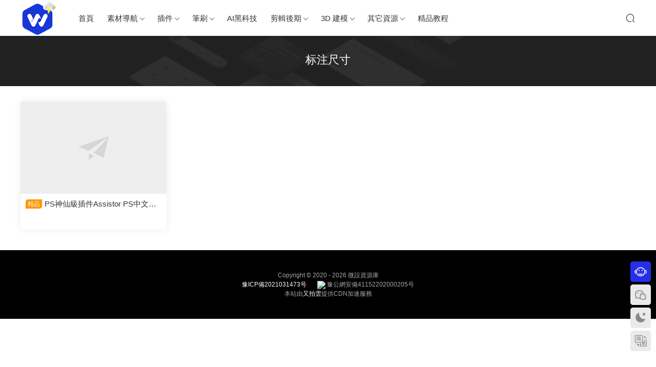

--- FILE ---
content_type: text/html; charset=UTF-8
request_url: https://www.wszyk.cn/tag/%E6%A0%87%E6%B3%A8%E5%B0%BA%E5%AF%B8
body_size: 5305
content:
<!DOCTYPE HTML>
<html lang="zh-Hans">
<head>
  <meta charset="UTF-8">
  <meta http-equiv="X-UA-Compatible" content="IE=edge,chrome=1">
  <meta name="viewport" content="width=device-width,minimum-scale=1.0,maximum-scale=1.0,user-scalable=no"/>
  <meta name="apple-mobile-web-app-title" content="微设资源库">
  <meta http-equiv="Cache-Control" content="no-siteapp">
    <title>标注尺寸 - 微设资源库</title>
  <meta name="keywords" content="标注尺寸">
  <meta name="description" content="">
    <link rel="shortcut icon" href="https://www.wszyk.cn/wp-content/uploads/2021/12/wszyk_favicon.ico">
  <meta name='robots' content='max-image-preview:large' />
	<style>img:is([sizes="auto" i], [sizes^="auto," i]) { contain-intrinsic-size: 3000px 1500px }</style>
	<link rel='dns-prefetch' href='//www.wszyk.cn' />
<link rel='dns-prefetch' href='//cdn.staticfile.org' />
<style id='classic-theme-styles-inline-css' type='text/css'>
/*! This file is auto-generated */
.wp-block-button__link{color:#fff;background-color:#32373c;border-radius:9999px;box-shadow:none;text-decoration:none;padding:calc(.667em + 2px) calc(1.333em + 2px);font-size:1.125em}.wp-block-file__button{background:#32373c;color:#fff;text-decoration:none}
</style>
<link rel='stylesheet' id='dripicons-css' href='//cdn.staticfile.org/dripicons/2.0.0/webfont.min.css?ver=2.0.0' type='text/css' media='screen' />
<link rel='stylesheet' id='modown-font-css' href='https://www.wszyk.cn/wp-content/themes/modown/static/css/iconfont.css?ver=9.0' type='text/css' media='screen' />
<link rel='stylesheet' id='modown-base-css' href='https://www.wszyk.cn/wp-content/themes/modown/static/css/base.css?ver=9.0' type='text/css' media='screen' />
<link rel='stylesheet' id='modown-style-css' href='https://www.wszyk.cn/wp-content/themes/modown-child/style.css?ver=9.0' type='text/css' media='screen' />
<script type="text/javascript" src="https://www.wszyk.cn/wp-includes/js/jquery/jquery.min.js?ver=3.7.1" id="jquery-core-js"></script>
<script type="text/javascript" src="https://www.wszyk.cn/wp-includes/js/jquery/jquery-migrate.min.js?ver=3.4.1" id="jquery-migrate-js"></script>
<link rel="https://api.w.org/" href="https://www.wszyk.cn/wp-json/" /><link rel="alternate" title="JSON" type="application/json" href="https://www.wszyk.cn/wp-json/wp/v2/tags/192" />    <script>var $ = jQuery;</script>
  <style>
  :root{--theme-color: #252ee8;--theme-color2: #252ee8;--theme-radius: 5px;}    .post > .vip-tag, .post > .free-tag{display:none !important;}
  .logo{width:70px;}@media (max-width: 1024px){.logo, .logo a {width: 60px;height: 60px;}}.nav-right .nav-search{padding-right: 0}@media (max-width: 768px){.nav-right .nav-search{padding-right: 6px}}.footer{background-color: #000000}.footer-widget{width:calc(21% - 20px);}@media (max-width: 768px){.footer-widget{width:calc(50% - 20px);margin-bottom:25px}
  .footer-widget:first-child{width:calc(100% - 20px);padding-right: 0}
  .footer-widget:last-child{width:calc(100% - 20px);padding-left: 0;margin-bottom: 0}}.free-tag, .vip-tag, .grid-meta .price, .list-meta .price, .widget .price, .erphpdown{display: none !important}@media (max-width: 768px){.nav-right .nav-notice{display: none;}.sitetips-default{bottom:100px;}
        .rollbar{display: none;}}@media (max-width:480px){}</style></head>
<body class="archive tag tag-192 wp-theme-modown wp-child-theme-modown-child">
<header class="header">
  <div class="container clearfix">
        <div class="logo">      <a style="background-image:url(https://www.wszyk.cn/wp-content/uploads/2024/04/logo100.png)" href="https://www.wszyk.cn" title="微设资源库">微设资源库</a>
      </div>
    <ul class="nav-main">
      <li id="menu-item-21" class="menu-item menu-item-type-custom menu-item-object-custom menu-item-home menu-item-21"><a href="https://www.wszyk.cn/">首页</a></li>
<li id="menu-item-815" class="mega2 menu-item menu-item-type-taxonomy menu-item-object-category menu-item-has-children menu-item-815"><a href="https://www.wszyk.cn/category/classification">素材导航</a>
<ul class="sub-menu">
	<li id="menu-item-1150" class="menu-item menu-item-type-taxonomy menu-item-object-category menu-item-1150"><a href="https://www.wszyk.cn/category/classification/plane">平面电商</a></li>
	<li id="menu-item-816" class="menu-item menu-item-type-taxonomy menu-item-object-category menu-item-816"><a href="https://www.wszyk.cn/category/classification/ui-sucai">UI 素材</a></li>
	<li id="menu-item-818" class="menu-item menu-item-type-taxonomy menu-item-object-category menu-item-818"><a href="https://www.wszyk.cn/category/classification/tide">潮流素材</a></li>
	<li id="menu-item-115" class="menu-item menu-item-type-taxonomy menu-item-object-category menu-item-115"><a href="https://www.wszyk.cn/category/classification/yangji">设计样机</a></li>
	<li id="menu-item-126" class="menu-item menu-item-type-taxonomy menu-item-object-category menu-item-126"><a href="https://www.wszyk.cn/category/classification/ziti">精选字体</a></li>
	<li id="menu-item-945" class="menu-item menu-item-type-taxonomy menu-item-object-category menu-item-945"><a href="https://www.wszyk.cn/category/classification/preset-color">调色预设</a></li>
	<li id="menu-item-819" class="menu-item menu-item-type-taxonomy menu-item-object-category menu-item-819"><a href="https://www.wszyk.cn/category/classification/bgtexture">背景纹理</a></li>
	<li id="menu-item-825" class="menu-item menu-item-type-taxonomy menu-item-object-category menu-item-825"><a href="https://www.wszyk.cn/category/classification/ppt">PPT模板</a></li>
	<li id="menu-item-824" class="menu-item menu-item-type-taxonomy menu-item-object-category menu-item-824"><a href="https://www.wszyk.cn/category/classification/sample-reels">作品简历</a></li>
</ul>
</li>
<li id="menu-item-108" class="menu-item menu-item-type-taxonomy menu-item-object-category menu-item-has-children menu-item-108"><a href="https://www.wszyk.cn/category/pscj">插件</a>
<ul class="sub-menu">
	<li id="menu-item-114" class="menu-item menu-item-type-taxonomy menu-item-object-category menu-item-114"><a href="https://www.wszyk.cn/category/pscj/ps-plugin">PS插件</a></li>
	<li id="menu-item-110" class="menu-item menu-item-type-taxonomy menu-item-object-category menu-item-110"><a href="https://www.wszyk.cn/category/pscj/ai-plugin">AI插件</a></li>
	<li id="menu-item-163" class="menu-item menu-item-type-taxonomy menu-item-object-category menu-item-163"><a href="https://www.wszyk.cn/category/pscj/ae-plugin">AE插件</a></li>
	<li id="menu-item-113" class="menu-item menu-item-type-taxonomy menu-item-object-category menu-item-113"><a href="https://www.wszyk.cn/category/pscj/pr-plugin">PR插件</a></li>
	<li id="menu-item-2037" class="menu-item menu-item-type-taxonomy menu-item-object-category menu-item-2037"><a href="https://www.wszyk.cn/category/pscj/c4d-plugin-c4d">C4D 插件</a></li>
	<li id="menu-item-1053" class="menu-item menu-item-type-taxonomy menu-item-object-category menu-item-1053"><a href="https://www.wszyk.cn/category/pscj/blender-plugin">Blender插件</a></li>
	<li id="menu-item-5989" class="menu-item menu-item-type-taxonomy menu-item-object-category menu-item-5989"><a href="https://www.wszyk.cn/category/pscj/cdrplugin">CDR插件</a></li>
</ul>
</li>
<li id="menu-item-122" class="menu-item menu-item-type-taxonomy menu-item-object-category menu-item-has-children menu-item-122"><a href="https://www.wszyk.cn/category/brushes">笔刷</a>
<ul class="sub-menu">
	<li id="menu-item-125" class="menu-item menu-item-type-taxonomy menu-item-object-category menu-item-125"><a href="https://www.wszyk.cn/category/brushes/ps-brushes">PS笔刷</a></li>
	<li id="menu-item-123" class="menu-item menu-item-type-taxonomy menu-item-object-category menu-item-123"><a href="https://www.wszyk.cn/category/brushes/ai-brushes">AI笔刷</a></li>
	<li id="menu-item-124" class="menu-item menu-item-type-taxonomy menu-item-object-category menu-item-124"><a href="https://www.wszyk.cn/category/brushes/procreatea-brushes">procreatea笔刷</a></li>
	<li id="menu-item-5734" class="menu-item menu-item-type-taxonomy menu-item-object-category menu-item-5734"><a href="https://www.wszyk.cn/category/brushes/other-brushes">其它笔刷</a></li>
</ul>
</li>
<li id="menu-item-574" class="menu-item menu-item-type-taxonomy menu-item-object-category menu-item-574"><a href="https://www.wszyk.cn/category/hkj">AI黑科技</a></li>
<li id="menu-item-137" class="menu-item menu-item-type-taxonomy menu-item-object-category menu-item-has-children menu-item-137"><a href="https://www.wszyk.cn/category/clip">剪辑后期</a>
<ul class="sub-menu">
	<li id="menu-item-138" class="menu-item menu-item-type-taxonomy menu-item-object-category menu-item-138"><a href="https://www.wszyk.cn/category/clip/ae-template">AE模板</a></li>
	<li id="menu-item-140" class="menu-item menu-item-type-taxonomy menu-item-object-category menu-item-has-children menu-item-140"><a href="https://www.wszyk.cn/category/clip/pr-series">PR系列</a>
	<ul class="sub-menu">
		<li id="menu-item-496" class="menu-item menu-item-type-taxonomy menu-item-object-category menu-item-496"><a href="https://www.wszyk.cn/category/clip/pr-series/pr%e6%a8%a1%e6%9d%bf">PR模板</a></li>
		<li id="menu-item-604" class="menu-item menu-item-type-taxonomy menu-item-object-category menu-item-604"><a href="https://www.wszyk.cn/category/clip/pr-series/preset">PR预设</a></li>
		<li id="menu-item-1794" class="menu-item menu-item-type-taxonomy menu-item-object-category menu-item-1794"><a href="https://www.wszyk.cn/category/clip/pr-series/pr-transition">PR转场</a></li>
	</ul>
</li>
	<li id="menu-item-1387" class="menu-item menu-item-type-taxonomy menu-item-object-category menu-item-1387"><a href="https://www.wszyk.cn/category/clip/txsc">特效素材</a></li>
	<li id="menu-item-820" class="menu-item menu-item-type-taxonomy menu-item-object-category menu-item-820"><a href="https://www.wszyk.cn/category/clip/bg-music">背景音乐</a></li>
</ul>
</li>
<li id="menu-item-2038" class="menu-item menu-item-type-taxonomy menu-item-object-category menu-item-has-children menu-item-2038"><a href="https://www.wszyk.cn/category/3d-modeling">3D 建模</a>
<ul class="sub-menu">
	<li id="menu-item-101" class="menu-item menu-item-type-taxonomy menu-item-object-category menu-item-has-children menu-item-101"><a href="https://www.wszyk.cn/category/3d-modeling/c4d">C4D专区</a>
	<ul class="sub-menu">
		<li id="menu-item-136" class="menu-item menu-item-type-taxonomy menu-item-object-category menu-item-136"><a href="https://www.wszyk.cn/category/3d-modeling/c4d/c4d-software-c4d">C4D 软件</a></li>
		<li id="menu-item-103" class="menu-item menu-item-type-taxonomy menu-item-object-category menu-item-103"><a href="https://www.wszyk.cn/category/3d-modeling/c4d/c4d-course">C4D 教程</a></li>
		<li id="menu-item-104" class="menu-item menu-item-type-taxonomy menu-item-object-category menu-item-104"><a href="https://www.wszyk.cn/category/3d-modeling/c4d/texture">C4D 材质</a></li>
		<li id="menu-item-105" class="menu-item menu-item-type-taxonomy menu-item-object-category menu-item-105"><a href="https://www.wszyk.cn/category/3d-modeling/c4d/model">C4D 模型</a></li>
	</ul>
</li>
	<li id="menu-item-487" class="menu-item menu-item-type-taxonomy menu-item-object-category menu-item-487"><a href="https://www.wszyk.cn/category/3d-modeling/blender">Blender</a></li>
	<li id="menu-item-130" class="menu-item menu-item-type-taxonomy menu-item-object-category menu-item-130"><a href="https://www.wszyk.cn/category/3d-modeling/3dmax">3D MAX</a></li>
</ul>
</li>
<li id="menu-item-106" class="menu-item menu-item-type-taxonomy menu-item-object-category menu-item-has-children menu-item-106"><a href="https://www.wszyk.cn/category/other-resources">其它资源</a>
<ul class="sub-menu">
	<li id="menu-item-107" class="menu-item menu-item-type-taxonomy menu-item-object-category menu-item-has-children menu-item-107"><a href="https://www.wszyk.cn/category/other-resources/software">软件专区</a>
	<ul class="sub-menu">
		<li id="menu-item-2482" class="menu-item menu-item-type-taxonomy menu-item-object-category menu-item-2482"><a href="https://www.wszyk.cn/category/other-resources/software/pmxt">平面修图</a></li>
		<li id="menu-item-2481" class="menu-item menu-item-type-taxonomy menu-item-object-category menu-item-2481"><a href="https://www.wszyk.cn/category/other-resources/software/jjts">剪辑调色</a></li>
		<li id="menu-item-2480" class="menu-item menu-item-type-taxonomy menu-item-object-category menu-item-2480"><a href="https://www.wszyk.cn/category/other-resources/software/swjm">三维建模</a></li>
		<li id="menu-item-131" class="menu-item menu-item-type-taxonomy menu-item-object-category menu-item-131"><a href="https://www.wszyk.cn/category/other-resources/software/adobe">Adobe</a></li>
		<li id="menu-item-1122" class="menu-item menu-item-type-taxonomy menu-item-object-category menu-item-1122"><a href="https://www.wszyk.cn/category/other-resources/software/other-software">其它软件</a></li>
	</ul>
</li>
</ul>
</li>
<li id="menu-item-358" class="menu-item menu-item-type-taxonomy menu-item-object-category menu-item-358"><a href="https://www.wszyk.cn/category/course">精品教程</a></li>
    </ul>
        <ul class="nav-right">
                                    <li class="nav-search">
        <a href="javascript:;" class="search-loader" title="搜索"><i class="icon icon-search"></i></a>
      </li>
                        <li class="nav-button"><a href="javascript:;" class="nav-loader"><i class="icon icon-menu"></i></a></li>
          </ul>
  </div>
</header>
<div class="search-wrap">
  <div class="container search-wrap-container">
    <form action="https://www.wszyk.cn/" class="search-form" method="get">
            <input autocomplete="off" class="search-input" name="s" placeholder="输入关键字回车" type="text">
      <button class="search-btn" type="submit"><i class="icon icon-search"></i>搜索</button>
      <i class="icon icon-close"></i>
      <input type="hidden" name="cat" class="search-cat-val">
          </form>
  </div>
</div><div class="banner-archive"  style="background-image: url(https://www.wszyk.cn/wp-content/uploads/2021/12/2022.png);" >
	<div class="container">
		<h1 class="archive-title">标注尺寸</h1>
		<p class="archive-desc"></p>
	</div>
</div>
<div class="main">
		<div class="container clearfix">
						<div id="posts" class="posts grids  clearfix">
			<div class="post grid"  data-id="1960">
    <div class="img">
        <a href="https://www.wszyk.cn/1960/.html" title="PS神仙级插件Assistor PS中文汉化版，一键标注尺寸、注释、画参考线、切图" target="_blank" rel="bookmark">
        <img src="https://www.wszyk.cn/wp-content/themes/modown/static/img/thumbnail.png" data-src="https://static.wszyk.cn/img/Assistor%20PS.jpg" class="thumb" alt="PS神仙级插件Assistor PS中文汉化版，一键标注尺寸、注释、画参考线、切图">
                </a>
            </div>

    
    
    <h3 itemprop="name headline"><a itemprop="url" rel="bookmark" href="https://www.wszyk.cn/1960/.html" title="PS神仙级插件Assistor PS中文汉化版，一键标注尺寸、注释、画参考线、切图" target="_blank"><span class="post-sign">精品</span>PS神仙级插件Assistor PS中文汉化版，一键标注尺寸、注释、画参考线、切图</a></h3>

        <div class="excerpt">

资源介绍
本期给大家带来了一款功能强大的PS辅助神器Assistor PS中文汉化版，...</div>
    <div class="grid-meta">
            </div>

    
        </div>		</div>
							</div>
</div>
<footer class="footer">
	<div class="container">
	    	    	    <div class="copyright"><p class="fl copyright-info">Copyright © 2020 - <script type="text/javascript">var d = new Date(); document.write(d.getFullYear())</script> 微设资源库<br />
<a class="wk ib" href="https://beian.miit.gov.cn" target="_blank" rel="nofollow noopener">豫ICP备2021031473号</a>       <img src="https://beian.mps.gov.cn/web/assets/logo01.6189a29f.png" class="w-full" style="width: 16px;"> 豫公网安备41152202000205号<br />
本站由<a href="https://www.upyun.com/?utm_source=lianmeng&utm_medium=referral" target="_blank" rel="nofollow noopener">又拍云</a>提供CDN加速服务</p>
</div>
	</div>
</footer>

<div class="rollbar">
	<ul>
		<li class="qq-li"><a href="https://www.wszyk.cn/about" target="_blank" rel="nofollow"><i class="icon icon-guru2"></i></a><h6>在线助理<i></i></h6></li>		<li class="wx-li"><a href="javascript:;" class="kefu_weixin"><i class="icon icon-weixin"></i><img src="https://www.wszyk.cn/wp-content/uploads/2024/02/gzh-wszyk.jpg"></a></li>								<li><a href="javascript:;" class="theme_night"><i class="icon icon-moon" style="top:0"></i></a><h6>夜间模式<i></i></h6></li>		<li><a href="javascript:zh_tran2();" class="zh_click"><i class="icon icon-fan" style="top:0"></i></a><h6>繁简切换<i></i></h6></li>		<li class="totop-li"><a href="javascript:;" class="totop"><i class="icon icon-arrow-up"></i></a><h6>返回顶部<i></i></h6></li>    
	</ul>
</div>

<div class="footer-fixed-nav clearfix">
			<a href="https://www.wszyk.cn"><i class="icon icon-home"></i><span>首页</span></a>
		<a href="https://www.wszyk.cn/all"><i class="icon icon-find"></i><span>发现</span></a>
		<a href="https://www.wszyk.cn/1960/.html" class="special"><i class="icon icon-crown"></i><span>赞助</span></a>
					<a href="https://www.wszyk.cn/login" class="footer-fixed-nav-user signin-loader"><i class="icon icon-user"></i><span>我的</span></a>
		<!--div class="footer-nav-trigger"><i class="icon icon-arrow-down"></i></div-->
</div>



<div class="sign">			
	<div class="sign-mask"></div>			
	<div class="sign-box">	
				
		<div class="sign-tips"></div>			
		<form id="sign-in">  
		    <div class="form-item" style="text-align:center"><a href="https://www.wszyk.cn"><img class="logo-login" src="https://www.wszyk.cn/wp-content/uploads/2021/12/logonew.png" alt="微设资源库"></a></div>
			<div class="form-item"><input type="text" name="user_login" class="form-control" id="user_login" placeholder="用户名/邮箱"><i class="icon icon-user"></i></div>			
			<div class="form-item"><input type="password" name="password" class="form-control" id="user_pass" placeholder="密码"><i class="icon icon-lock"></i></div>		
						<div class="form-item">
				<input type="text" class="form-control" id="user_captcha" name="user_captcha" placeholder="验证码"><span class="captcha-clk2">显示验证码</span>
				<i class="icon icon-safe"></i>
			</div>
				
			<div class="sign-submit">			
				<input type="button" class="btn signinsubmit-loader" name="submit" value="登录">  			
				<input type="hidden" name="action" value="signin">			
			</div>			
			<div class="sign-trans"><a href="https://www.wszyk.cn/login?action=password&redirect_to=https://www.wszyk.cn/tag/%E6%A0%87%E6%B3%A8%E5%B0%BA%E5%AF%B8" rel="nofollow" target="_blank">忘记密码？</a></div>		
							
		</form>	
			
					
	</div>			
</div>
<script>var zh_autoLang_t=false;var zh_autoLang_s=true;</script><script src="https://www.wszyk.cn/wp-content/themes/modown/static/js/chinese.js"></script><script>
	window._MBT = {uri: 'https://www.wszyk.cn/wp-content/themes/modown', child: 'https://www.wszyk.cn/wp-content/themes/modown-child', urc: 'https://www.wszyk.cn/wp-content/themes/modown', uru: 'https://www.wszyk.cn/wp-content/themes/modown', url:'https://www.wszyk.cn', urg: 'https://www.wszyk.cn/wp-content/themes/modown', url:'https://www.wszyk.cn',usr: 'https://www.wszyk.cn/user', roll: [], admin_ajax: 'https://www.wszyk.cn/wp-admin/admin-ajax.php', erphpdown: '', image: '0.6316', hanimated: '0', fancybox: '0', anchor: '1', loading: '', nav: '0', iframe: '1', video_full: '0'};</script>
<script type="speculationrules">
{"prefetch":[{"source":"document","where":{"and":[{"href_matches":"\/*"},{"not":{"href_matches":["\/wp-*.php","\/wp-admin\/*","\/wp-content\/uploads\/*","\/wp-content\/*","\/wp-content\/plugins\/*","\/wp-content\/themes\/modown-child\/*","\/wp-content\/themes\/modown\/*","\/*\\?(.+)"]}},{"not":{"selector_matches":"a[rel~=\"nofollow\"]"}},{"not":{"selector_matches":".no-prefetch, .no-prefetch a"}}]},"eagerness":"conservative"}]}
</script>
<script type="text/javascript" id="ews-js-extra">
/* <![CDATA[ */
var ews_ajax_url = "https:\/\/www.wszyk.cn\/wp-admin\/admin-ajax.php";
/* ]]> */
</script>
<script type="text/javascript" src="https://www.wszyk.cn/wp-content/plugins/erphp-weixin-scan-master/assets/ews.js?ver=2.01" id="ews-js"></script>
<script type="text/javascript" src="https://www.wszyk.cn/wp-content/themes/modown/static/js/lib.js?ver=9.0" id="modown-lib-js"></script>
<script type="text/javascript" src="https://www.wszyk.cn/wp-content/themes/modown/static/js/layer.min.js?ver=9.0" id="modown-layer-js"></script>
<script type="text/javascript" src="https://www.wszyk.cn/wp-content/themes/modown/static/js/base.js?ver=9.0" id="modown-base-js"></script>
<script>MOBANTU.init({ias: 0, lazy: 1, plazy: 1, water: 0, mbf: 0, mpf: 0, mpfp: 0});document.oncontextmenu = new Function("return false;");</script>
<div class="analysis"></div>
</body>
</html>
<!-- Dynamic page generated in 0.053 seconds. -->
<!-- Cached page generated by WP-Super-Cache on 2026-01-19 13:23:17 -->

<!-- Compression = gzip -->

--- FILE ---
content_type: application/javascript
request_url: https://www.wszyk.cn/wp-content/plugins/erphp-weixin-scan-master/assets/ews.js?ver=2.01
body_size: 516
content:
jQuery(function($){
    $(".ews-button").click(function(){
        var that = $(this),
            code = that.prev().val();
        if(code){
            if(!that.hasClass("disabled")){
                that.text("验证中...");
                that.addClass("disabled");
                $.post(ews_ajax_url, {
                    "action": "ews_login",
                    "code": code
                }, function(data) {
                    if(data.status == "1"){
                        location.reload();
                    }else{
                        that.removeClass("disabled");
                        that.text("验证登录");
                        if(typeof(logtips) != "undefined"){
                            logtips("登录失败！请检查是否验证码已过期～");
                        }else if(typeof(layer) != "undefined"){
                            layer.msg("登录失败！请检查是否验证码已过期～");
                        }else{
                            alert("登录失败！请检查是否验证码已过期～");
                        }
                    }
                });
            }
        }else{
            if(typeof(logtips) != "undefined"){
                logtips("请输入验证码～");
            }else if(typeof(layer) != "undefined"){
                layer.msg("请输入验证码～");
            }else{
                alert("请输入验证码～");
            }
        }
        return false;
    });

    $(".ews-bind-button").click(function(){
        var that = $(this),
            code = that.prev().val();
        if(code){
            if(!that.hasClass("disabled")){
                that.text("验证中...");
                that.addClass("disabled");
                $.post(ews_ajax_url, {
                    "action": "ews_bind",
                    "code": code
                }, function(data) {
                    if(data.status == "1"){
                        location.reload();
                    }else if(data.status == "2"){
                        that.removeClass("disabled");
                        that.text("验证绑定");
                        if(typeof(layer) != "undefined"){
                            layer.msg("绑定失败！此微信已绑定过其他账号了～");
                        }else{
                            alert("绑定失败！此微信已绑定过其他账号了～");
                        }
                    }else{
                        that.removeClass("disabled");
                        that.text("验证绑定");
                        if(typeof(layer) != "undefined"){
                            layer.msg("绑定失败！请检查是否验证码已过期～");
                        }else{
                            alert("绑定失败！请检查是否验证码已过期～");
                        }
                    }
                });
            }
        }else{
            if(typeof(layer) != "undefined"){
                layer.msg("请输入验证码～");
            }else{
                alert("请输入验证码～");
            }
        }
        return false;
    });
});
